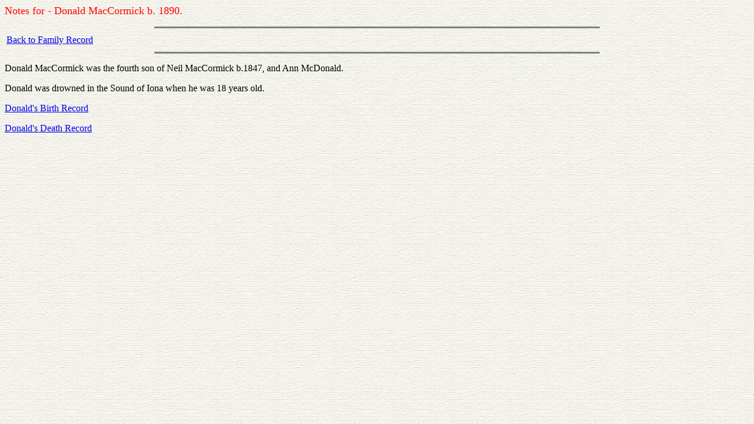

--- FILE ---
content_type: text/html
request_url: http://gordonmaccormick.com/pages/donald1890notes.htm
body_size: 532
content:
<!DOCTYPE HTML PUBLIC "-//W3C//DTD HTML 4.01 Transitional//EN">
<html>
<head>
<title>Family Notes</title>
<meta http-equiv="Content-Type" content="text/html; charset=iso-8859-1">
</head>

<body background="../assets/graphics/offsreb.gif">
<p><font color="#FF0000" size="+1">Notes for - Donald MacCormick b. 1890.</font></p>
<hr width="754" size="3" noshade>
<table width="754" border="0">
  <tr> 
    <td><a href="neil1847.htm">Back to Family Record</a></td>
    <td width="58">&nbsp;</td>
    <td width="58">&nbsp;</td>
    <td width="58">&nbsp;</td>
    <td width="58">&nbsp;</td>
    <td width="58">&nbsp;</td>
    <td width="58">&nbsp;</td>
    <td width="58">&nbsp;</td>
    <td width="58">&nbsp;</td>
    <td width="58">&nbsp;</td>
  </tr>
</table>
<hr width="754" size="3" noshade>
<p> Donald MacCormick was the fourth son of Neil MacCormick b.1847, and Ann McDonald.</p>
<p>Donald was drowned in the Sound of Iona when he was 18 years old.</p>
<p><a href="../assets/records/donald1890br.gif">Donald's Birth Record</a></p>
<p><a href="../assets/records/donald1890dr.gif">Donald's Death Record</a></p>
</body>
</html>
